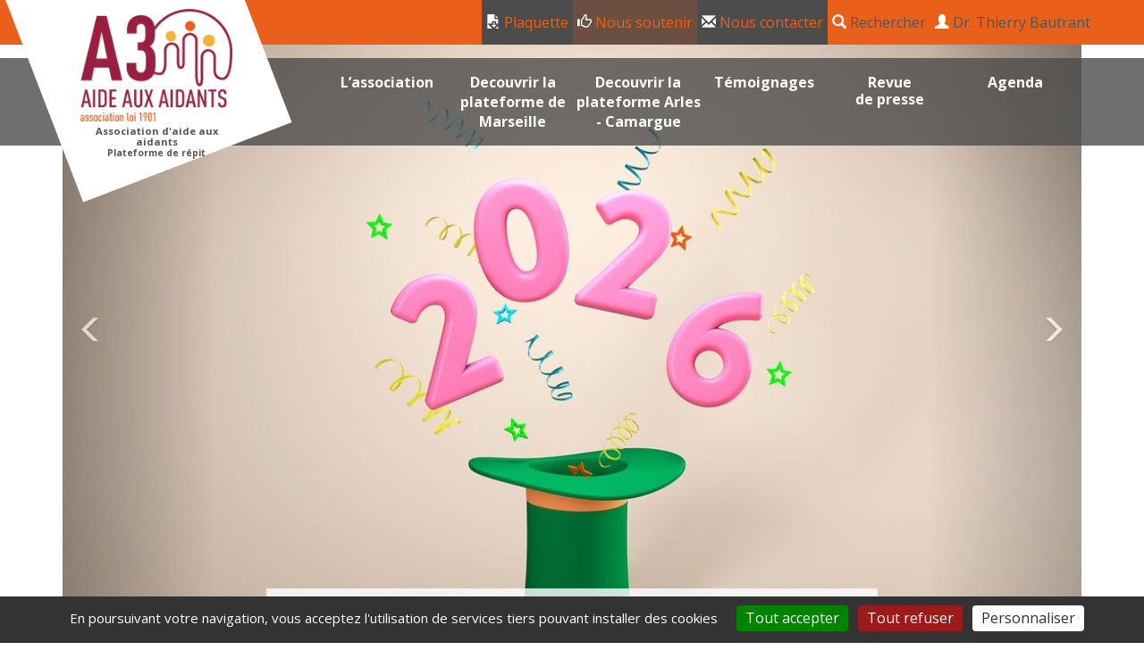

--- FILE ---
content_type: text/html; charset=utf-8
request_url: https://www.association-a3.fr/
body_size: 9339
content:
<!DOCTYPE HTML>
<html class="page_sommaire sans_composition ltr fr no-js" lang="fr" dir="ltr">
	<head>
		<script type='text/javascript'>/*<![CDATA[*/(function(H){H.className=H.className.replace(/\bno-js\b/,'js')})(document.documentElement);/*]]>*/</script>
		
		<meta http-equiv="Content-Type" content="text/html; charset=utf-8" />

		<title>Association A3</title><meta name="generator" content="SPIP" />

<link rel="shortcut icon" href="squelettes/img/favicon.ico" />
<link rel="icon" type="image/png" sizes="96x96" href="squelettes/img/favicon-96x96.png" />
<link rel="apple-touch-icon" sizes="114x114" href="squelettes/img/apple-icon-114x114.png" />


<link rel="alternate" type="application/rss+xml" title="Syndiquer tout le site" href="spip.php?page=backend" />

<!--Pour IE-->
<meta http-equiv="X-UA-Compatible" content="IE=edge">
<!--Pour que l'affichage occupe tout l'espace sur mobile-->
<meta name="viewport" content="width=device-width, initial-scale=1">
<meta name="author" content="">



<link rel='stylesheet' href='local/cache-css/4d758b81ff76f068ff606ca3284e62e5.css?1764934175' type='text/css' />

<script type='text/javascript'>var var_zajax_content='content';</script><script>
var mediabox_settings={"auto_detect":true,"ns":"box","tt_img":true,"sel_g":"#documents_portfolio a[type='image\/jpeg'],#documents_portfolio a[type='image\/png'],#documents_portfolio a[type='image\/gif']","sel_c":".mediabox","str_ssStart":"Diaporama","str_ssStop":"Arr\u00eater","str_cur":"{current}\/{total}","str_prev":"Pr\u00e9c\u00e9dent","str_next":"Suivant","str_close":"Fermer","str_loading":"Chargement\u2026","str_petc":"Taper \u2019Echap\u2019 pour fermer","str_dialTitDef":"Boite de dialogue","str_dialTitMed":"Affichage d\u2019un media","splash_url":"","lity":{"skin":"_simple-dark","maxWidth":"90%","maxHeight":"90%","minWidth":"400px","minHeight":"","slideshow_speed":"2500","opacite":"0.9","defaultCaptionState":"expanded"}};
</script>
<!-- insert_head_css -->

























<script src="prive/javascript/jquery.js?1764925040" type="text/javascript"></script>

<script src="prive/javascript/jquery.form.js?1764925040" type="text/javascript"></script>

<script src="prive/javascript/jquery.autosave.js?1764925040" type="text/javascript"></script>

<script src="prive/javascript/jquery.placeholder-label.js?1764925040" type="text/javascript"></script>

<script src="prive/javascript/ajaxCallback.js?1764925040" type="text/javascript"></script>

<script src="prive/javascript/js.cookie.js?1764925040" type="text/javascript"></script>
<!-- insert_head -->
<script src="plugins-dist/mediabox/lib/lity/lity.js?1764926070" type="text/javascript"></script>
<script src="plugins-dist/mediabox/lity/js/lity.mediabox.js?1764926070" type="text/javascript"></script>
<script src="plugins-dist/mediabox/javascript/spip.mediabox.js?1764926070" type="text/javascript"></script><script type='text/javascript' src='plugins-dist/porte_plume/javascript/jquery.markitup_pour_spip.js?1764926072'></script>
<script type='text/javascript' src='plugins-dist/porte_plume/javascript/jquery.previsu_spip.js?1764926072'></script>
<script type='text/javascript' src='local/cache-js/jsdyn-javascript_porte_plume_start_js-173edeb1.js?1741704163'></script>
<script type='text/javascript' src='plugins/auto/tarteaucitron/v1.7.0/lib/tarteaucitron/tarteaucitron.js' id='tauc'></script>
<script type="text/javascript">
	tarteaucitron.init({
		"privacyUrl": "", /* Privacy policy url */

		"hashtag": "#tarteaucitron", /* Ouverture automatique du panel avec le hashtag */
		"cookieName": "tarteaucitron", /* Cookie name */

		"orientation": "bottom", /* le bandeau doit être en haut (top), au milieu (middle) ou en bas (bottom) ? */
		"groupServices": false, /* Group services by category */
		"closePopup": false, /* Show a close X on the banner */

		/* Gestion petit bandeau */
		"showAlertSmall": false, /* afficher le petit bandeau en bas à droite ? */
		"cookieslist": false, /* Afficher la liste des cookies installés ? */

		/* Gestion de la petite icone Cookie */
		"showIcon": true, /* Show cookie Icon or not */
		
		"iconPosition": "BottomRight", /* BottomRight, BottomLeft, TopRight and TopLeft */

		"adblocker": false, /* Afficher un message si un adblocker est détecté */

		/* Gestion grand bandeau */
		"DenyAllCta" : 	true, /* Show the deny all button */
		"AcceptAllCta" : true, /* Show the accept all button when highPrivacy on */
		"highPrivacy": false, /* Si true, affiche le bandeau de consentement. Sinon, le consentement est implicite. */

		"handleBrowserDNTRequest": true, /* If Do Not Track == 1, disallow all */

		"removeCredit": false, /* supprimer le lien vers la source ? */

		"useExternalCss": false, /* If false, the tarteaucitron.css file will be loaded */
		"useExternalJs": false, /* If false, the tarteaucitron.js file will be loaded */

		

		"moreInfoLink": true, /* Show more info link */
		"readmoreLink": "/spip.php?article20", /* Change the default readmore link */

		"mandatory": true, /* Show a message about mandatory cookies */

	});

	var tarteaucitronCustomText = {
		
		
	}

	var tarteaucitronForceLanguage = 'fr';
</script>


<!--[if lt IE 9]>
<script src="plugins/auto/bootstrap3/v3.1.0/bootstrap2spip/js/html5.js"></script>
<script src="plugins/auto/bootstrap3/v3.1.0/bootstrap2spip/js/respond.min.js"></script>
<![endif]-->

<script type="text/javascript" src="plugins/auto/bootstrap3/v3.1.0/bootstrap/js/bootstrap-transition.js"></script>
<script type="text/javascript" src="plugins/auto/bootstrap3/v3.1.0/bootstrap/js/bootstrap-carousel.js"></script>
<script type="text/javascript" src="plugins/auto/bootstrap3/v3.1.0/bootstrap/js/bootstrap-collapse.js"></script>
<script type="text/javascript" src="plugins/auto/bootstrap3/v3.1.0/bootstrap/js/bootstrap-dropdown.js"></script>
<script type="text/javascript" src="plugins/auto/bootstrap3/v3.1.0/bootstrap/js/bootstrap-tooltip.js"></script>

<link href="https://fonts.googleapis.com/css?family=Open+Sans:400,700" rel="stylesheet" />

<script type="text/javascript">
$(document).ready(function(){

	$(".bloc_cliquable").click(function(){
		window.location = $(this).find("a").eq(0).attr('href');
	});
	$(".bloc_cliquable").hover(function(){
		$(this).css({'cursor':'pointer'});
		// On peut ajouter ici d'autres modifications CSS au survol du bloc
	},function(){
		// Ici, annuler les modifications CSS du survol.
		// Le curseur reprend sa forme automatiquement
	});
	
	$('[data-toggle="tooltip"]').tooltip()
});
</script>	</head>
	<body class="sommaire">

	<div class="page">
		<!-- Search bar -->
		<div class="header-panel-wrap searching">

			<div class="header-panel">

				<div class="header-panel-header">

					<h1 class="header-panel-title">Rechercher sur association-a3.fr</h1>

					<button type="button" class="hide-button">
						<i class="glyphicon glyphicon-remove"></i> Fermer
					</button>

				</div>

				<div class="header-panel-form search-form">

					<div class="formulaire_spip formulaire_recherche form-search" id="formulaire_recherche">
<form action="spip.php?page=recherche" method="get"><div>
	<input name="page" value="recherche" type="hidden"
>
	
	<label for="recherche" class="muted">Rechercher :</label>
	<div class="input-append input-group">
		<input type="search" class="search text search-query form-control" name="recherche" id="recherche" accesskey="4" autocapitalize="off" autocorrect="off" />
		<span class="btn-group input-group-btn">
			<button type="submit" class="btn btn-default" title="Rechercher" >&gt;&gt;</button>
		</span>
	</div>
</div></form>
</div>

				</div>

			</div>

		</div>
		<div class="container">
			<div class="row" id="logo">
				<div id="nomsite" class="col-xs-11">
					<h1 class="website-title">
						<a href="https://www.association-a3.fr"><img src='squelettes/img/logo_association_a3.png?1679987226' alt='Association A3' width='190' /></a>
						<div class="baseline">Association d'aide aux aidants<br /><span>Plateforme de répit</span></div>
					</h1>
				</div>
			</div>
		</div>

		<header id="header">
			<div id="bandeau_superieur">
	<div class="container">
		<div class="row">

			<div class="col-xs-7 col-sm-9 col-xs-offset-5 col-sm-offset-3">
				<ul class="nav navbar-nav navbar-right">
					<li>
						<div class="main-nav-item">

							<button id="mainNavToggle" class="header-button" type="button">
								<span class="header-button-label">Menu</span>
								<i class="header-button-icon glyphicon glyphicon-align-justify"></i>
								<i class="header-button-icon glyphicon glyphicon-remove"></i>
								<i class="header-button-icon glyphicon glyphicon-menu-up"></i>
							</button>

						</div>
					</li>
					<li class="contact"><a href="IMG/pdf/plaquette_a3-2.pdf"><span class="cms-icon glyphicon glyphicon-save-file"></span> Plaquette</a></li>
					<li class="soutenir"><a href="Adherer-a-l-association-A3"><span class="cms-icon glyphicon glyphicon-thumbs-up"></span> Nous soutenir</a></li>
					<li class="contact"><a href="Nous-contacter" class="cms-block"><span class="cms-icon glyphicon glyphicon-envelope"></span> Nous contacter</a></li>
					
					<li><a href="#" class="cms-block" id="searchButton"><span class="cms-icon glyphicon glyphicon-search"></span> Rechercher</a></li>
					<li><a href="https://www.docteur-thierry-bautrant.fr/" onclick = "window.open(this.href); return false;" class="cms-block" title="Médecin Psychiatre spécialisé en gérontopsychiatrie, président de l'association A3"><span class="cms-icon glyphicon glyphicon-user"></span> Dr. Thierry Bautrant</a></li>
				</ul>
			</div>
		</div>
	</div>
</div>			
			<div class="main-nav-wrap">
	<div class="container">
		<div class="row">
			
			<div id="menu" class="col-xs-9 col-xs-offset-3">
				
				<!-- Mega menu -->
				<nav id="navPanel" class="nav-collapse switch-menu offset">
					<ul class="nav">
					
						<li class="mega-menu-item brd-color-1">
							 
							<a class="main-nav-link" href="L-association">
								<p class="main-nav-text">
									
									 L&#8217;association
								</p>
							</a>
							
							<div class="dropdown-menu mega-menu">

								<ul class="mega-menu-list">
								
									
									<li class="mega-menu-item">
										<a class="mega-menu-link" href="L-association-et-ses-partenaires">L&#8217;association et ses partenaires</a>
									</li>
								
								
								</ul>

							</div>
							

					
						<li class="mega-menu-item brd-color-2">
							 
							<a class="main-nav-link" href="Decouvrir-la-plateforme-de-Marseille">
								<p class="main-nav-text">
									
									 Decouvrir la plateforme de Marseille
								</p>
							</a>
							
							
								
							

					
						<li class="mega-menu-item brd-color-4">
							 
							<a class="main-nav-link" href="Decouvrir-la-plateforme-Arles-Camargue">
								<p class="main-nav-text">
									
									 Decouvrir la plateforme Arles - Camargue
								</p>
							</a>
							
							
								
							

					
						<li class="mega-menu-item brd-color-5">
							 
							<a class="main-nav-link" href="Temoignages">
								<p class="main-nav-text">
									
									 Témoignages
								</p>
							</a>
							
							
								
							

					
						<li class="mega-menu-item brd-color-9">
							 
							<a class="main-nav-link" href="Revue-de-presse">
								<p class="main-nav-text">
									 Revue <span>de presse</span>
									
								</p>
							</a>
							
							
								
							

					
						<li class="mega-menu-item brd-color">
							<a class="main-nav-link" href="spip.php?page=agenda">
								<p class="main-nav-text">
									Agenda
								</p>
							</a>
						</li>
					</ul>

				</nav>
				
			</div>
		</div>
	</div>
</div>		</header>

		<div class="container" id="content">

					<div class="row" id="slider">
	<div class="col-xs-12">

		<!-- Slider -->
		<section id="myCarousel" class="carousel slide" data-interval="3000" data-ride="carousel">
			<!-- Indicators -->
			
			<ol class="carousel-indicators">
			
				
				<li data-target="#myCarousel" data-slide-to="0"  class="active"></li>
				
			
				
				<li data-target="#myCarousel" data-slide-to="1"></li>
				
			
				
				<li data-target="#myCarousel" data-slide-to="2"></li>
				
			
			</ol>
			

			<!-- Wrapper for Slides -->
			<div class="carousel-inner">
			
				
				<div class="item bloc_cliquable  active">
					<!-- Set the first background image using inline CSS below. -->
					<div class="fill" style="background-image:url('IMG/logo/2026.jpg?1767166943');">
						<div class="smoke-effect"></div>
					</div>
					<span class="carousel-caption">
						<p></p>
						<h1><a href="MEILLEURS-VOEUX-2026">MEILLEURS VOEUX 2026</a></h1>
						
					</span>
				</div>
				<!--<div class="item">-->
					<!-- Set the second background image using inline CSS below. -->
					<!--<div class="fill" style="background-image:url('');">
						<div class="smoke-effect"></div>
					</div>
					<div class="carousel-caption">
						<p>Grands projets</p>
						<h1><a href="#">Campus Mirabeau <br>Campus étudiant 3.0</a></h1>
					</div>
				</div>-->
				
			
				
				<div class="item bloc_cliquable">
					<!-- Set the first background image using inline CSS below. -->
					<div class="fill" style="background-image:url('IMG/logo/les_actions_de_repit_de_l_association_a3.png?1690794331');">
						<div class="smoke-effect"></div>
					</div>
					<span class="carousel-caption">
						<p></p>
						<h1><a href="Des-sorties-et-ateliers-de-repit">Des sorties et ateliers de répit </a></h1>
						
					</span>
				</div>
				<!--<div class="item">-->
					<!-- Set the second background image using inline CSS below. -->
					<!--<div class="fill" style="background-image:url('');">
						<div class="smoke-effect"></div>
					</div>
					<div class="carousel-caption">
						<p>Grands projets</p>
						<h1><a href="#">Campus Mirabeau <br>Campus étudiant 3.0</a></h1>
					</div>
				</div>-->
				
			
				
				<div class="item bloc_cliquable">
					<!-- Set the first background image using inline CSS below. -->
					<div class="fill" style="background-image:url('IMG/logo/arton293.jpg?1615475791');">
						<div class="smoke-effect"></div>
					</div>
					<span class="carousel-caption">
						<p></p>
						<h1><a href="Le-conge-de-proche-Aidant">Le congé de proche Aidant </a></h1>
						
					</span>
				</div>
				<!--<div class="item">-->
					<!-- Set the second background image using inline CSS below. -->
					<!--<div class="fill" style="background-image:url('');">
						<div class="smoke-effect"></div>
					</div>
					<div class="carousel-caption">
						<p>Grands projets</p>
						<h1><a href="#">Campus Mirabeau <br>Campus étudiant 3.0</a></h1>
					</div>
				</div>-->
				
			
			</div>

			<!-- Controls -->
			<a class="left carousel-control" href="#myCarousel" data-slide="prev">
				<span class="fa fa-angle-left glyphicon glyphicon-menu-left"></span>
			</a>
			<a class="right carousel-control" href="#myCarousel" data-slide="next">
				<span class="fa fa-angle-right glyphicon glyphicon-menu-right"></span>
			</a>

		</section>

</div>
</div>
</div> <!--container content-->


	<div class="container">
		<div class="row">
			<div class="col-xs-12 chapo">
				<p><sc>En cette période bousculée, l&#8217;association A3 reste à votre écoute. Nous sommes joignables par téléphone et par mail. Cliquez sur l&#8217;article ci-dessus.</sc></p>
<p><strong>Vous accompagnez un proche dépendant ou en perte d’autonomie&nbsp;?</p>
<p>L’association A3 "Aide Aux Aidants" est à votre écoute et ses deux plateformes de répit vous propose un accompagnement individualisé.</p>
<p>La plateforme de Marseille et la plateforme d&#8217;Arles-Camargue sont disponibles pour vous communiquer tous les renseignements nécessaires concernant l&#8217;accompagnement qui vous est proposé.</p>
<p>Si vous êtes intéressé(e), un entretien au sein d’une de nos antennes pourra être organisé.</p>
<p>A bientôt,</strong></p>
			</div>
		</div>
	</div>


<div id="marseille" style="background-image: url('IMG/logo/rubon2.jpg?1615475791');">
	<div class="container">
		<div class="row">
			<div class="col-xs-10 col-xs-offset-2 col-sm-6 col-sm-offset-6">
				<div class="texte_intro">
					<h2>Marseille</h2>
					
					<p>L&#8217;association A3 "Aide Aux Aidants" vous propose de contacter sa plateforme de répit et d&#8217;accompagnement basée sur Marseille.</p>
<p>Cette plateforme propose un accompagnement individualisé aux aidants habitant sur Marseille, Allauch, Plan-de-cuques, Septèmes-les-vallons, Les Pennes mirabeau et le Rove.</p>
<p>La permanence téléphonique est ouverte du lundi au vendredi de 09h00 à 17h00. Si vous souhaitez avoir des renseignements complémentaires ou tout simplement prendre rendez-vous, contactez l&#8217;équipe d&#8217;accompagnement au 04.91.70.76.53.</p>
					
				</div>
			</div>
		</div>
	</div>
</div>
<div class="container marseille">
	<div class="row">
		<div class="col-xs-12">
			<h3><a href="spip.php?page=agenda&amp;plateforme=marseille">Actualités</a></h3>
		</div>

		
			
		
			
		
			
		
			
		
			
		
			
		
			
		
			
		
			
		
			
		
			
		
			
		
			
		
			
		
			
		
			
		
			
		
			
		
			
		
			
		
			
		
			
		
			
		
			
		
			
		
			
		
			
		
			
		
			
		
			
		
			
		
			
		
			
		
			
		
			
		
			
		
			
		
			
		
			
		
			
		
			
		
			
		
			
		
			
		
			
		
			
		
			
		
			
		
			
		
			
		
			
		
			
		
			
		
			
		
			
		
			
		
			
		
			
		
			
		
			
		
			
		
			
		
			
		
			
		
			
		
			
		
			
		
			
		
			
		
			
		
			
		
			
		
			
		
			
		
			
		
			
		
			
		
			
		
			
		
			
		
			
		
			
		
			
		
			
		
			
				 
			
		
			
		
			
		
			
		
			
		
			
		
			
		
			
		
			
		
			
		
			
		
			
		
			
		
			
		
			
		
			
		
			
		
			
		
			
		
			
		
			
		
			
		
			
		
			
				 
			
		
			
		
			
				 
			
		
			
		
			
		
			
		
			
		
			
		
			
				 
			
		
			
		
			
		
			
		
			
		
			
		
			
		
			
		
			
		
			
		
			
		
			
		
			
		
			
		
			
		
			
		
			
		
			
		
			
		
			
		
			
		
			
		
			
		
			
		
			
				 
			
		
			
		
			
		
			
		
			
		
			
		
			
		
			
		
			
		
			
		
			
		
			
		
			
		
			
		
			
		
			
		
			
		
			
		
			
		
			
				 
			
		
			
		
			
		
			
		
			
		
			
		
			
		
			
		
			
		
			
		
			
		
			
		
			
		
			
		
			
		
			
		
			
		
			
		
			
		

<div class="col-xs-12 col-sm-6">
			
				
					
					<div class="hauteur_table">
						<a href="Groupe-de-Parole-pour-tous-les-Aidants">
							<span class="table_cell visuel"><span class='logo-img-wrapper spip_logo' style="width:70px;"><span class="img" style="display:block;position:relative;height:0;width:100%;padding-bottom:100%;overflow:hidden;background:url(local/cache-gd2/b6/b7c88e9eb0d3a07ac09ef1119a2110.jpg?1742097551) no-repeat center;background-size:100%;"> </span></span></span>
							<span class="table_cell texte">
								<strong>Groupe de Parole </strong>
								<p style="text-align:left;margin:0;" class="spip date dtstart">
								mardi 20 janvier
										
										de 14h à 15h
										
										
								</p>
														
							</span>
						</a>
					</div>
					
				
			
				
					
					<div class="hauteur_table">
						<a href="Repas-et-visite-du-musee-au-Regard-de-Provence">
							<span class="table_cell visuel"><span class='logo-img-wrapper spip_logo' style="width:70px;"><span class="img" style="display:block;position:relative;height:0;width:100%;padding-bottom:100%;overflow:hidden;background:url(local/cache-gd2/3a/6ade1c0f742619cb6fcb7837c258f8.jpg?1767105555) no-repeat center;background-size:100%;"> </span></span></span>
							<span class="table_cell texte">
								<strong>Papilles et culture</strong>
								<p style="text-align:left;margin:0;" class="spip date dtstart">
								mardi 27 janvier
										
										de 11h à 14h
										
										
								</p>
														
							</span>
						</a>
					</div>
					
				
			
				
					
					<div class="hauteur_table">
						<a href="Chorale-des-aidant-e-s">
							<span class="table_cell visuel"><span class='logo-img-wrapper spip_logo' style="width:70px;"><span class="img" style="display:block;position:relative;height:0;width:100%;padding-bottom:100%;overflow:hidden;background:url(local/cache-gd2/91/e1f7ff0def341ffaa72ec5809916b0.jpg?1742106878) no-repeat center;background-size:100%;"> </span></span></span>
							<span class="table_cell texte">
								<strong>CHORALE DES AIDANTS 4ème édition </strong>
								<p style="text-align:left;margin:0;" class="spip date dtstart">
								mardi 10 février
										
										de 14h à 15h30
										
										
								</p>
														
							</span>
						</a>
					</div>
					
				
			
		</div>


		<div class="col-xs-12 col-sm-6">
			
				
					
					<div class="hauteur_table">
						<a href="Halte-Musicale-aidant-aide">
							<span class="table_cell visuel"><span class='logo-img-wrapper spip_logo' style="width:70px;"><span class="img" style="display:block;position:relative;height:0;width:100%;padding-bottom:100%;overflow:hidden;background:url(local/cache-gd2/dc/4084e0fbd121b61df12e51dd45f051.png?1741945161) no-repeat center;background-size:100%;"> </span></span></span>
							<span class="table_cell texte">
								<strong>Halte Musicale aidant-aidé</strong>
								<p style="text-align:left;margin:0;" class="spip date dtstart">
								lundi 16 février
										
										de 14h à 15h30
										
										
								</p>
														
							</span>
						</a>
					</div>
					
				
			
				
					
					<div class="hauteur_table">
						<a href="Aperitif-Dinatoire-AFTER-WORK">
							<span class="table_cell visuel"><span class='logo-img-wrapper spip_logo' style="width:70px;"><span class="img" style="display:block;position:relative;height:0;width:100%;padding-bottom:100%;overflow:hidden;background:url(local/cache-gd2/95/1b1607ec37e0185e3d14c6619e24d8.jpg?1759928911) no-repeat center;background-size:100%;"> </span></span></span>
							<span class="table_cell texte">
								<strong>Apéro Blindtest</strong>
								<p style="text-align:left;margin:0;" class="spip date dtstart">
								mardi 24 février
										
										de 18h à 21h
										
										
								</p>
														
							</span>
						</a>
					</div>
					
				
			
				
					
					<div class="hauteur_table">
						<a href="CYCLE-Socio-esthetique">
							<span class="table_cell visuel"><span class='logo-img-wrapper spip_logo' style="width:70px;"><span class="img" style="display:block;position:relative;height:0;width:100%;padding-bottom:100%;overflow:hidden;background:url(local/cache-gd2/33/30b3da109d497d294bc76431920589.jpg?1741997153) no-repeat center;background-size:100%;"> </span></span></span>
							<span class="table_cell texte">
								<strong>CYCLE Socio-esthétique</strong>
								<p style="text-align:left;margin:0;" class="spip date dtstart">
								vendredi 6 mars
										
										de 10h à 12h
										
										
								</p>
														
							</span>
						</a>
					</div>
					
				
			
		</div>

	</div>
</div>


<div id="arles" style="background-image: url('IMG/logo/rubon4.jpg?1615475791');">
	<div class="container">
		<div class="row">
			<div class="col-xs-10 col-sm-6">
				<div class="texte_intro">
					<h2>Arles - Camargue</h2>
					
					<p>Vous accompagnez un proche malade, en perte d&#8217;autonomie&nbsp;?</p>
<p>Vous avez besoin d&#8217;un soutien, d&#8217;informations afin de vous sentir bien dans votre rôle d&#8217;aidant auprès de votre proche&nbsp;?</p>
<p>Contactez la plateforme A3 Arles-Camargue au 07.77.28.85.65 du lundi a vendredi de 9h00 à 17h.</p>
<p>Nous intervenons auprès des aidants ayant un proche sur la commune d&#8217;Arles et plus de 30 communes alentours (de Barbentane aux Saintes Maries de la Mer et de Plan d&#8217;Orgon à Port St Louis).</p>
<p>L&#8217;équipe d&#8217;A3 Arles-Camargue</p>
					
				</div>
			</div>
		</div>
	</div>
</div>
<div class="container arles">
	<div class="row">
		<div class="col-xs-12">
			<h3><a href="spip.php?page=agenda&amp;plateforme=arles">Actualités</a></h3>
		</div>

		
			
		
			
		
			
		
			
		
			
		
			
		
			
		
			
		
			
		
			
		
			
		
			
		
			
		
			
		
			
		
			
		
			
		
			
		
			
		
			
		
			
		
			
		
			
		
			
		
			
		
			
		
			
		
			
		
			
		
			
		
			
		
			
		
			
		
			
		
			
		
			
		
			
		
			
		
			
		
			
		
			
		
			
		
			
		
			
		
			
		
			
		
			
		
			
		
			
		
			
		
			
		
			
		
			
		
			
		
			
		
			
		
			
		
			
		
			
		
			
		
			
		
			
		
			
		
			
		
			
		
			
		
			
		
			
		
			
		
			
		
			
		
			
		
			
		
			
		
			
		
			
		
			
		
			
		
			
		
			
		
			
		
			
		
			
		
			
		
			
		
			
		
			
		
			
		
			
		
			
		
			
		
			
		
			
		
			
		
			
		
			
		
			
		
			
		
			
		
			
		
			
		
			
		
			
		
			
		
			
		
			
		
			
		
			
		
			
		
			
		
			
		
			
		
			
		
			
		
			
		
			
		
			
		
			
		
			
		
			
		
			
		
			
		
			
		
			
		
			
		
			
		
			
		
			
		
			
		
			
		
			
		
			
		
			
		
			
		
			
		
			
		
			
		
			
		
			
		
			
		
			
		
			
		
			
		
			
		
			
		
			
		
			
		
			
		
			
		
			
		
			
		
			
		
			
		
			
		
			
		
			
		
			
		
			
		
			
		
			
		
			
		
			
				 
			
		
			
		
			
		
			
		
			
		
			
		
			
		
			
		
			
		
			
		
			
		
			
		
			
		
			
		
			
		
			
		
			
				 
			
		
			
				 
			
		
			
				 
			
		
			
				 
			
		


<div class="col-xs-12 col-sm-6">
			
				
					
					<div class="hauteur_table">
						<a href="ATELIER-MUSIQUE-REPIT-513">
							<span class="table_cell visuel"><span class='logo-img-wrapper spip_logo' style="width:70px;"><span class="img" style="display:block;position:relative;height:0;width:100%;padding-bottom:100%;overflow:hidden;background:url(local/cache-gd2/a5/d174d142ccacc0411028e1603159f4.png?1767180237) no-repeat center;background-size:100%;"> </span></span></span>
							<span class="table_cell texte">
								<strong>ATELIER MUSIQUE-REPIT</strong>
								<p style="text-align:left;margin:0;" class="spip date dtstart">
								Du 16 
										&agrave; 14h30 au 19 janvier
										&agrave;
										16h30  
								</p>
								<p class="lieu"><span class="location crayon evenement-lieu-1163 ">ARLES</span></p>						
							</span>
						</a>
					</div>
					
				
			
				
					
					<div class="hauteur_table">
						<a href="JOUER-MALIN-POUR-MANGER-SAIN">
							<span class="table_cell visuel"><span class='logo-img-wrapper spip_logo' style="width:70px;"><span class="img" style="display:block;position:relative;height:0;width:100%;padding-bottom:100%;overflow:hidden;background:url(local/cache-gd2/d0/aa7f49c8427f044e36fce1aa2f2206.png?1767785670) no-repeat center;background-size:100%;"> </span></span></span>
							<span class="table_cell texte">
								<strong>JOUER MALIN POUR MANGER SAIN</strong>
								<p style="text-align:left;margin:0;" class="spip date dtstart">
								lundi 19 janvier
										
										de 14h30 à 16h30
										
										
								</p>
								<p class="lieu"><span class="location crayon evenement-lieu-1164 ">ARLES</span></p>						
							</span>
						</a>
					</div>
					
				
			
				
					
					<div class="hauteur_table">
						<a href="CURSUS-PSYCHO-SOPHRO">
							<span class="table_cell visuel"><span class='logo-img-wrapper spip_logo' style="width:70px;"><span class="img" style="display:block;position:relative;height:0;width:100%;padding-bottom:100%;overflow:hidden;background:url(local/cache-gd2/d6/2ec374cb8242c07e56feafb07c3dec.jpg?1767786890) no-repeat center;background-size:100%;"> </span></span></span>
							<span class="table_cell texte">
								<strong>CURSUS PSYCHO-SOPHRO</strong>
								<p style="text-align:left;margin:0;" class="spip date dtstart">
								vendredi 23 janvier
										
										de 14h30 à 16h30
										
										
								</p>
								<p class="lieu"><span class="location crayon evenement-lieu-1165 ">CHATEAURENARD</span></p>						
							</span>
						</a>
					</div>
					
				
			
		</div>

		<div class="col-xs-12 col-sm-6">
			
				
					
					<div class="hauteur_table">
						<a href="The-itinerants-des-aidants">
							<span class="table_cell visuel"><span class='logo-img-wrapper spip_logo' style="width:70px;"><span class="img" style="display:block;position:relative;height:0;width:100%;padding-bottom:100%;overflow:hidden;background:url(local/cache-gd2/4f/9634625c28a50ca2138c533bdbb6d5.png?1741704229) no-repeat center;background-size:100%;"> </span></span></span>
							<span class="table_cell texte">
								<strong>Thé itinérants des aidants</strong>
								<p style="text-align:left;margin:0;" class="spip date dtstart">
								mardi 10 février
										
										de 14h30 à 16h30
										
										
								</p>
								<p class="lieu"><span class="location crayon evenement-lieu-1168 ">SAINT MARTIN DE CRAU</span></p>						
							</span>
						</a>
					</div>
					
				
			
				
					
					<div class="hauteur_table">
						<a href="LES-CONDUITES-ADDICTIVES">
							<span class="table_cell visuel"><span class='logo-img-wrapper spip_logo' style="width:70px;"><span class="img" style="display:block;position:relative;height:0;width:100%;padding-bottom:100%;overflow:hidden;background:url(local/cache-gd2/3a/e44d29dd6924df82e636f0cfffd09b.jpg?1767826480) no-repeat center;background-size:100%;"> </span></span></span>
							<span class="table_cell texte">
								<strong>LES CONDUITES ADDICTIVES</strong>
								<p style="text-align:left;margin:0;" class="spip date dtstart">
								mercredi 11 février
										
										de 14h30 à 16h30
										
										
								</p>
								<p class="lieu"><span class="location crayon evenement-lieu-1169 ">ARLES</span></p>						
							</span>
						</a>
					</div>
					
				
			
		</div>
	</div>
</div>



<div class="container" id="content">
<section>
<script type="text/javascript">

	function equalHeight(group) {
		var tallest = 0;
		group.each(function() {
			var thisHeight = $(this).height();
			if(thisHeight > tallest) {
				tallest = thisHeight;
			}
		});
		group.height(tallest);
	}
	function equalHeightauto(group) {
		var tallest = 0;
		group.each(function() {
			var thisHeight = $(this).height();
			if(thisHeight > tallest) {
				tallest = thisHeight;
			}
		});
		group.height('auto');
	}
	// Fonction exécutée au redimensionnement
	function redimensionnement() {
	  var result = document.getElementById('result');
	  if("matchMedia" in window) { // Détection
		if(window.matchMedia("(min-width:768px)").matches) {

		  // grande résolution :
		  //$('html').addClass('grande-resolution').removeClass('no-js');
			equalHeightauto($(".hauteur_cadre"));
			equalHeight($(".hauteur_cadre"));
			//equalHeightauto($(".hauteur_liste"));
			//equalHeight($(".hauteur_liste"));
			//equalHeightauto($(".hauteur_liste_actu"));
			//equalHeight($(".hauteur_liste_actu"));
		} else {

		  // faible résolution :
		  //$('html').addClass('faible-resolution').removeClass('no-js');
			equalHeightauto($(".hauteur_cadre"));
			//equalHeightauto($(".hauteur_liste"));
			//equalHeightauto($(".hauteur_liste_actu"));

		}
	  }
	}


	$(document).ready(function() {
		//equalHeight($(".hauteur_idem"));
		redimensionnement();
		
	});
	$(window).resize(function() {
		redimensionnement();
	});
	setInterval(redimensionnement, 4000);
</script>

	<header class="cartouche">
		
		<h1 class="crayon rubrique-titre-10 ">L&#8217;association et ses partenaires</h1>
	</header>

	<div class="main">
		<div class="crayon rubrique-texte-10 chapo"><p>Afin de réaliser ses projets, l&#8217;association A3 sollicite ses partenaires pour permettre</p>
<ul class="spip" role="list"><li> le financement de ses actions et surtout, offrir aux proches aidants des activités et services gratuitement ou à moindre coût</li><li> la possibilité d&#8217;avoir des locaux d&#8217;intervention qui maille tout le territoire de Marseille et ses environs ainsi que le territoire Arles-Camargue, de cette manière, être au plus prêt des lieux de vie des aidants</li></ul>
<p>Voici ses partenaires principaux&nbsp;:</p></div>

		
		<div class="liste articles cadres">
			
			<div class="col-xs-6 col-sm-4 col-md-3 cadre">
				<article class="entry article hentry hauteur_cadre">
					<a href="AG2R-La-Mondiale" rel="bookmark" target="_blank">
					<h3>AG2R La Mondiale</h3>
					<img
	src="local/cache-vignettes/L200xH77/arton275-63693.png?1690374204" class='spip_logo' width='200' height='77'
	alt="" /></a>
					

				</article>
			</div>
			
			<div class="col-xs-6 col-sm-4 col-md-3 cadre">
				<article class="entry article hentry hauteur_cadre">
					<a href="Agence-regionale-de-sante" rel="bookmark" target="_blank">
					<h3>Agence régionale de santé</h3>
					<img
	src="local/cache-vignettes/L200xH116/arton261-7af24.jpg?1690374204" class='spip_logo' width='200' height='116'
	alt="" /></a>
					

				</article>
			</div>
			
			<div class="col-xs-6 col-sm-4 col-md-3 cadre">
				<article class="entry article hentry hauteur_cadre">
					<a href="Carsat-Sud-Est" rel="bookmark" target="_blank">
					<h3>Carsat Sud-Est</h3>
					<img
	src="local/cache-vignettes/L200xH112/arton270-ddabe.jpg?1690374204" class='spip_logo' width='200' height='112'
	alt="" /></a>
					

				</article>
			</div>
			
			<div class="col-xs-6 col-sm-4 col-md-3 cadre">
				<article class="entry article hentry hauteur_cadre">
					<a href="Centre-gerontologique-departemental-13" rel="bookmark" target="_blank">
					<h3>Centre gérontologique départemental 13</h3>
					<img
	src="local/cache-vignettes/L100xH120/arton281-dda85.png?1690374204" class='spip_logo' width='100' height='120'
	alt="" /></a>
					

				</article>
			</div>
			
			<div class="col-xs-6 col-sm-4 col-md-3 cadre">
				<article class="entry article hentry hauteur_cadre">
					<a href="Communaute-Terre-de-Provence" rel="bookmark" target="_blank">
					<h3>Communauté Terre de Provence</h3>
					<img
	src="local/cache-vignettes/L200xH104/arton282-3da7e.png?1690374204" class='spip_logo' width='200' height='104'
	alt="" /></a>
					

				</article>
			</div>
			
			<div class="col-xs-6 col-sm-4 col-md-3 cadre">
				<article class="entry article hentry hauteur_cadre">
					<a href="Alp-Ages-coordination" rel="bookmark" target="_blank">
					<h3>Dispositif d&#8217;Appui à la Coordination Provence Santé Coordination</h3>
					<img
	src="local/cache-vignettes/L200xH93/logo-psc-1080x500-fond-transparent-1-1024x474-ff223.png?1756201225" class='spip_logo' width='200' height='93'
	alt="" /></a>
					

				</article>
			</div>
			
			<div class="col-xs-6 col-sm-4 col-md-3 cadre">
				<article class="entry article hentry hauteur_cadre">
					<a href="Fondation-St-Jean-de-Dieu-EHPAD-St-Barthelemy" rel="bookmark" target="_blank">
					<h3>Fondation St Jean de Dieu - EHPAD St Barthélémy</h3>
					<img
	src="local/cache-vignettes/L200xH90/arton283-12188.jpg?1690374204" class='spip_logo' width='200' height='90'
	alt="" /></a>
					

				</article>
			</div>
			
			<div class="col-xs-6 col-sm-4 col-md-3 cadre">
				<article class="entry article hentry hauteur_cadre">
					<a href="L-Assistance-Publique-des-Hopitaux-de-Marseille" rel="bookmark" target="_blank">
					<h3>L&#8217;Assistance Publique des Hôpitaux de Marseille</h3>
					<img
	src="local/cache-vignettes/L200xH77/arton263-35dce.jpg?1690374204" class='spip_logo' width='200' height='77'
	alt="" /></a>
					

				</article>
			</div>
			
			<div class="col-xs-6 col-sm-4 col-md-3 cadre">
				<article class="entry article hentry hauteur_cadre">
					<a href="La-CPAM-l-assurance-maladie" rel="bookmark" target="_blank">
					<h3>La CPAM - l&#8217;assurance maladie</h3>
					<img
	src="local/cache-vignettes/L192xH120/arton274-15705.png?1690374204" class='spip_logo' width='192' height='120'
	alt="" /></a>
					

				</article>
			</div>
			
			<div class="col-xs-6 col-sm-4 col-md-3 cadre">
				<article class="entry article hentry hauteur_cadre">
					<a href="La-securite-sociale-des-Independants" rel="bookmark" target="_blank">
					<h3>La sécurité sociale des Indépendants</h3>
					<img
	src="local/cache-vignettes/L101xH72/arton266-9129b.png?1690374204" class='spip_logo' width='101' height='72'
	alt="" /></a>
					

				</article>
			</div>
			
			<div class="col-xs-6 col-sm-4 col-md-3 cadre">
				<article class="entry article hentry hauteur_cadre">
					<a href="Le-centre-hospitalier-d-Arles" rel="bookmark" target="_blank">
					<h3>Le centre hospitalier d&#8217;Arles</h3>
					<img
	src="local/cache-vignettes/L160xH120/arton264-13476.png?1690374204" class='spip_logo' width='160' height='120'
	alt="" /></a>
					

				</article>
			</div>
			
			<div class="col-xs-6 col-sm-4 col-md-3 cadre">
				<article class="entry article hentry hauteur_cadre">
					<a href="Le-CPBVAA-Centre-de-Prevention-du-Bien-Vieillir-Agirc-Arrco" rel="bookmark" target="_blank">
					<h3>Le CPBVAA - Centre de Prévention du Bien Vieillir Agirc Arrco</h3>
					<img
	src="local/cache-vignettes/L108xH120/arton277-d53f1.jpg?1690374204" class='spip_logo' width='108' height='120'
	alt="" /></a>
					

				</article>
			</div>
			
			<div class="col-xs-6 col-sm-4 col-md-3 cadre">
				<article class="entry article hentry hauteur_cadre">
					<a href="Le-departement-des-Bouches-du-Rhone" rel="bookmark" target="_blank">
					<h3>Le département des Bouches-du-Rhône</h3>
					<img
	src="local/cache-vignettes/L200xH54/arton262-6676b.png?1690374204" class='spip_logo' width='200' height='54'
	alt="" /></a>
					

				</article>
			</div>
			
			<div class="col-xs-6 col-sm-4 col-md-3 cadre">
				<article class="entry article hentry hauteur_cadre">
					<a href="Les-CCAS" rel="bookmark" target="_blank">
					<h3>Les CCAS</h3>
					</a>
					<div class="crayon article-intro-284 introduction entry-content">
<p>Tarascon, St Rémy de Provence, Saint-Etienne-du-Grès, Port-St-Louis-du-Rhône, St Martin de Crau, Graveson</p>
</div>

				</article>
			</div>
			
			<div class="col-xs-6 col-sm-4 col-md-3 cadre">
				<article class="entry article hentry hauteur_cadre">
					<a href="Les-maisons-du-Bel-Age" rel="bookmark" target="_blank">
					<h3>Les maisons du Bel Âge</h3>
					<img
	src="local/cache-vignettes/L170xH120/arton280-af454.png?1690374204" class='spip_logo' width='170' height='120'
	alt="" /></a>
					

				</article>
			</div>
			
			<div class="col-xs-6 col-sm-4 col-md-3 cadre">
				<article class="entry article hentry hauteur_cadre">
					<a href="Les-Poles-Infos-Seniors-marseillais" rel="bookmark" target="_blank">
					<h3>Les Pôles Infos Séniors marseillais</h3>
					<img
	src="local/cache-vignettes/L179xH120/arton279-06b72.jpg?1690374204" class='spip_logo' width='179' height='120'
	alt="" /></a>
					

				</article>
			</div>
			
			<div class="col-xs-6 col-sm-4 col-md-3 cadre">
				<article class="entry article hentry hauteur_cadre">
					<a href="Lions-club-fundation" rel="bookmark" target="_blank">
					<h3>Lions Club</h3>
					<img
	src="local/cache-vignettes/L100xH95/arton268-fc246.png?1690374204" class='spip_logo' width='100' height='95'
	alt="" /></a>
					

				</article>
			</div>
			
			<div class="col-xs-6 col-sm-4 col-md-3 cadre">
				<article class="entry article hentry hauteur_cadre">
					<a href="Malakoff-Humanis" rel="bookmark" target="_blank">
					<h3>Malakoff Humanis</h3>
					<img
	src="local/cache-vignettes/L200xH68/arton273-f274b.png?1690374204" class='spip_logo' width='200' height='68'
	alt="" /></a>
					

				</article>
			</div>
			
			<div class="col-xs-6 col-sm-4 col-md-3 cadre">
				<article class="entry article hentry hauteur_cadre">
					<a href="MSA-Securite-Sociale-Agricole" rel="bookmark" target="_blank">
					<h3>MSA Mutualité Sociale Agricole</h3>
					<img
	src="local/cache-vignettes/L200xH113/arton272-09fd5.jpg?1690374205" class='spip_logo' width='200' height='113'
	alt="" /></a>
					

				</article>
			</div>
			
			<div class="col-xs-6 col-sm-4 col-md-3 cadre">
				<article class="entry article hentry hauteur_cadre">
					<a href="Pro-BTP" rel="bookmark" target="_blank">
					<h3>Pro BTP</h3>
					<img
	src="local/cache-vignettes/L135xH40/arton278-fb542.png?1690374205" class='spip_logo' width='135' height='40'
	alt="" /></a>
					

				</article>
			</div>
			
			<div class="col-xs-6 col-sm-4 col-md-3 cadre">
				<article class="entry article hentry hauteur_cadre">
					<a href="Le-conseil-regional" rel="bookmark" target="_blank">
					<h3>Région Sud Provence Alpes Côte d&#8217;Azur</h3>
					<img
	src="local/cache-vignettes/L200xH115/arton265-10fe1.jpg?1690374204" class='spip_logo' width='200' height='115'
	alt="" /></a>
					

				</article>
			</div>
			
			<div class="col-xs-6 col-sm-4 col-md-3 cadre">
				<article class="entry article hentry hauteur_cadre">
					<a href="Rotary-International" rel="bookmark" target="_blank">
					<h3>Rotary International</h3>
					<img
	src="local/cache-vignettes/L200xH75/arton269-34c3c.jpg?1690374205" class='spip_logo' width='200' height='75'
	alt="" /></a>
					

				</article>
			</div>
			
			<div class="col-xs-6 col-sm-4 col-md-3 cadre">
				<article class="entry article hentry hauteur_cadre">
					<a href="Arles-Patrimoine-mondial-de-l-Humanite" rel="bookmark" target="_blank">
					<h3>Ville d&#8217;Arles</h3>
					<img
	src="local/cache-vignettes/L200xH70/arton276-f21e8.png?1690374204" class='spip_logo' width='200' height='70'
	alt="" /></a>
					

				</article>
			</div>
			
			<div class="col-xs-6 col-sm-4 col-md-3 cadre">
				<article class="entry article hentry hauteur_cadre">
					<a href="Ville-de-Marseille" rel="bookmark" target="_blank">
					<h3>Ville de Marseille</h3>
					<img
	src="local/cache-vignettes/L200xH117/arton271-ca52a.png?1690374205" class='spip_logo' width='200' height='117'
	alt="" /></a>
					

				</article>
			</div>
			
		</div>
		

		
		
	<//B_articles>
	</div>

</section>
</div>
		</div>


		<footer id="footer">
	<div class="container">
		<div class="row">
			<div class="col-xs-12">
					<span><a href="spip.php?page=plan" title="Plan du site">Plan du site</a></span>
					
					<span><a href="Mentions-legales" title="Mentions légales">Mentions légales</a></span>
			</div>
		</div>
	</div>
</footer>

	<!-- CarouselLite-->
	<script src="squelettes/js/jcarousellite.js"></script>
	


	<script src="squelettes/js/script.js"></script>

	<!-- perso -->
	<script>
		$('.ca-container .carousel').jCarouselLite({
			btnNext: '.ca-container .next',
			btnPrev: '.ca-container .prev'
		});
	</script>	</div>
<script type="text/javascript">tarteaucitron.user.gtagUa = 'G-RBG1L9LP20';

(tarteaucitron.job = tarteaucitron.job || []).push('gtag');
</script></body></html>

--- FILE ---
content_type: text/javascript
request_url: https://www.association-a3.fr/squelettes/js/script.js
body_size: 441
content:
$(document).ready(function ($) {

    /* --------------------------------------------------------------- */
    /* --------------------------------------------------------------- */
    /* --- VARS --- */
    /* --------------------------------------------------------------- */
    /* --------------------------------------------------------------- */

    var mainNavToggle = $('#mainNavToggle'),
        searchButton = $('#searchButton'),
        connectionButton = $('#connectionButton'),
        hideButton = $('.hide-button');

    /* --------------------------------------------------------------- */
    /* --------------------------------------------------------------- */
    /* --- INIT BEHAVIOURS --- */
    /* --------------------------------------------------------------- */
    /* --------------------------------------------------------------- */

    $(window).on('scroll', function () {
        //Scrolling more than 50
        if ($('body').scrollTop() >= 150) {
            $('body').removeClass('header-static');
        }
        if ($('body').scrollTop() < 150) {
            $('body').addClass('header-static');
        }
    });

    /* --------------------------------------------------------------- */
    /* --------------------------------------------------------------- */
    /* --- EVENTS MANAGER --- */
    /* --------------------------------------------------------------- */
    /* --------------------------------------------------------------- */

    // Main nav panel toggle
    $('#mainNavToggle').on('click', function () {
        if ($(window).width() < 1095) {
            if (!$(this).hasClass('open')) {
                $(this).addClass('open');
                $('#navPanel').removeClass('offset');
                $('.button-icon').animate({opacity: '0'}, 500);
                $('.glyphicon-remove').css('transform', 'translate3d(0, 0, 0)');
            }
            else {
                $(this).removeClass('open');
                $('#navPanel').addClass('offset');
                $('.button-icon').animate({opacity: '1'}, 500);
                $('.glyphicon-remove').css('transform', '');
            }
        }
        if ($(window).width() >= 1095) {
            $('html,body').animate({scrollTop: 0}, 'slow');
        }
    });

    // Search panel toggle
    searchButton.on('click', function () {
        if (!$(this).attr('disabled')) {
            $('.searching').addClass('overlay');
            $(this).attr('disabled', 'disabled');
        }
    });

    // Connection panel toggle
    connectionButton.on('click', function () {
        if (!$(this).attr('disabled')) {
            $('.identification').addClass('overlay');
            $(this).attr('disabled', 'disabled');
        }
    });

    hideButton.on('click', function () {
        searchButton.removeAttr('disabled');
        connectionButton.removeAttr('disabled');
        $('.searching').removeClass('overlay');
        $('.identification').removeClass('overlay');
    });

});